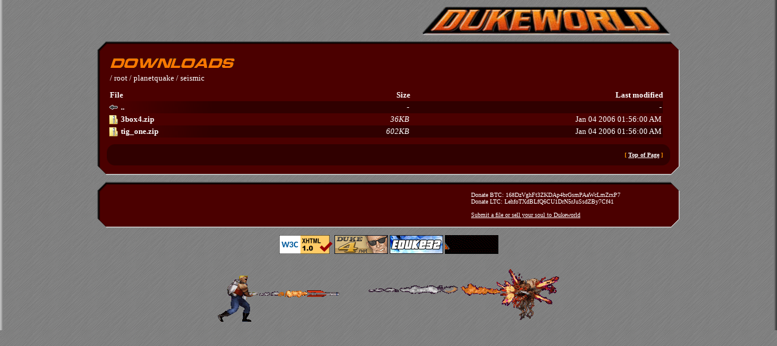

--- FILE ---
content_type: text/html; charset=UTF-8
request_url: http://dukeworld.com/planetquake/seismic/
body_size: 2020
content:
<!DOCTYPE html PUBLIC "-//W3C//DTD XHTML 1.0 Transitional//EN" "http://www.w3.org/TR/xhtml1/DTD/xhtml1-transitional.dtd">
<html xmlns="http://www.w3.org/1999/xhtml" xml:lang="en">
<head>
<link rel="stylesheet" type="text/css" href="/p/styles.css" />
<link rel="icon" type="image/gif" href="/p/favicon.gif" />
<meta http-equiv="Content-type" content="text/html;charset=UTF-8" />
<meta name="resource-type" content="document" />
<meta name="description" content="Duke Nukem 3D downloads, from 1996 until now.  Come get some."/>
<meta name="keywords" content="dukeworld, eduke, duke, duke3d, eduke32, mod, tc, nukem, conversion, build, ww2gi" />

<title>Dukeworld - /planetquake/seismic/ - back from the past to kick your ass... hail to the king, baby!</title>

</head>
<body id="top">

<table width="100%" cellpadding="0" cellspacing="0">
  <tbody>

  <tr>
    <td width="12" style="background: url(/p/left.gif)">&nbsp;</td>
    <td align="center">
    <table style="width:960px" cellpadding="4" cellspacing="0">
        <tbody>
            <tr>
                <td width="auto"></td>
                <td align="right" width="100%" height="60px" style="background: url(/p/dwlogo3.jpg) center right no-repeat;"><a href="https://dukeworld.com" style="float:right; width:468px;height:100%"></a></td>
                <td width="auto"></td>
            </tr>
        </tbody>
    </table>
    </td>
    <td width="12" style="background: url(/p/right_002.gif)">&nbsp;</td>
  </tr>
</tbody></table>

<table width="100%" cellpadding="0" cellspacing="0">
  <tbody><tr>
    <td rowspan="3" valign="top" width="12" style="background: url(/p/left.gif)"></td>
    <td colspan="3" align="left" class="bg1"></td>
    <td rowspan="3" valign="top" width="12" style="background: url(/p/right_002.gif)"></td>
  </tr>
  <tr>
    <td colspan="3" valign="top" align="center">
    <table style="width:960px" cellpadding="0" cellspacing="0">
      <tbody><tr>
        <td width="16"><img src="/p/topleft.gif" alt="img" height="16" width="16"/></td>
        <td height="16" width="100%" style="background: url(/p/top.gif)"></td>
        <td width="16"><img src="/p/topright.gif" alt="img" height="16" width="16"/></td>
      </tr>
      <tr>
        <td width="16" style="background: url(/p/left_002.gif)"></td>
        <td bgcolor="#4b0000">
        <table width="100%" bgcolor="#300000" cellpadding="0" cellspacing="0">
          <tbody>
  <tr> 
<td bgcolor="#4b0000"></td>
<td bgcolor="#4b0000"><br/>
<div style="margin-left:-7px;margin-top:-12px">
<p align="left">
<img src="/p/downloads.gif" alt="Downloads"/>
</p>
</div>
<br/>
<div id="container">
  <div id="breadcrumbs">/
    <a href="https://dukeworld.com/">root</a>
     / <a href="https://dukeworld.com/planetquake/">planetquake</a> / <a href="https://dukeworld.com/planetquake/seismic/">seismic</a>  </div>
  <div id="listingcontainer">
    <div id="listingheader">
      <div id="headerfile">
        <a href="https://dukeworld.com/planetquake/seismic/?s=n&o=d">File</a>
      </div>
      <div id="headersize">
        <a href="https://dukeworld.com/planetquake/seismic/?s=s&o=a">Size</a>
      </div>
      <div id="headermodified">
        <a href="https://dukeworld.com/planetquake/seismic/?s=d&o=a">Last modified</a>
      </div>
    </div>
    <div id="listing">
    <div>
      <a href="https://dukeworld.com/planetquake/" class="b">
        <img src="/p/dirup.png" alt="Folder" />
        <strong>..</strong> <em class="size">-</em> -
      </a>
    </div>
        <div>
      <a href="https://dukeworld.com/planetquake/seismic/3box4.zip" class="w">
        <img src="/p/icons/archive.png" alt="3box4.zip" />
        <strong>3box4.zip</strong>
        <em class="size">36KB</em>
        Jan 04 2006 01:56:00 AM      </a>
    </div>
        <div>
      <a href="https://dukeworld.com/planetquake/seismic/tig_one.zip" class="b">
        <img src="/p/icons/archive.png" alt="tig_one.zip" />
        <strong>tig_one.zip</strong>
        <em class="size">602KB</em>
        Jan 04 2006 01:56:00 AM      </a>
    </div>
        </div>
  </div>
</div>
<br/>
</td>
<td bgcolor="#4b0000">
</td>
</tr>
          <tr>
            <td height="12" width="12" align="left" bgcolor="#300000"><img src="/p/c1-1.gif" alt="img" height="12" width="12"/></td>
            <td height="12" width="100%" bgcolor="#300000"></td>
            <td height="12" width="12" align="right" bgcolor="#300000"><img src="/p/c1-2.gif" alt="img" height="12" width="12"/></td>
          </tr>
          <tr class="topofpage">
            <td width="12" align="left" bgcolor="#300000">
</td>
            <td align="right" width="100%" bgcolor="#300000">[ <a href="#top">Top of Page</a> ]</td>
            <td width="12" align="right" bgcolor="#300000"></td>
          </tr>
          <tr>
            <td height="12" width="12" align="left" bgcolor="#300000"><img src="/p/c1-3.gif" alt="img" height="12" width="12"/></td>
            <td height="12" width="100%" bgcolor="#300000"></td>
            <td height="12" width="12" align="right" bgcolor="#300000"><img src="/p/c1-4.gif" alt="img" height="12" width="12"/></td>
          </tr>
        </tbody></table>
        </td>
        <td width="16" style="background: url(/p/right.gif)"></td>
      </tr>
      <tr>
        <td width="16"><img src="/p/botleft.gif" alt="img" height="16" width="16"/></td>
        <td height="16" width="100%" style="background: url(/p/bottom.gif)"></td>
        <td width="16"><img src="/p/botright.gif" alt="img" height="16" width="16"/></td>
      </tr>
    </tbody></table>
    </td>
  </tr>
  <tr>
   <td class="bg1" align="center">&nbsp;</td>
  </tr>
  <tr>
    <td style="background: url(/p/left.gif)">&nbsp;</td>
    <td colspan="3" align="center">
    <table style="width:960px" cellpadding="0" cellspacing="0">
      <tbody><tr>
        <td height="16" width="16"><img src="/p/topleft.gif" alt=""/></td>
        <td height="16" style="background: url(/p/top.gif)"></td>
        <td height="16" width="16"><img src="/p/topright.gif" alt=""/></td>
      </tr>
      <tr style="height: 40px;">
        <td width="16" style="background: url(/p/left_002.gif)"></td>
        <td valign="middle" align="right" width="100%" style="background:#4b0000">
  <div style="float:left">

			    <!-- <div class='general_box'>
				    <script src="/p/games.js" type="text/javascript"></script>
			    </div> -->
  </div>
  <div style="text-align:left;padding-left:600px">
	  Donate BTC: 168DzVghFt3ZKDAp4brGsmPAaWcLmZrxP7<br/>Donate LTC: LehfoTXdBLfQ6CU1DrN5rJuSsdZBy7Cf41<br/><br/>
	  <a href="mailto:terminx@gmail.com?subject=Dukeworld file submission">Submit a file or sell your soul to Dukeworld</a>
  </div>
</td>
        <td width="16" style="background: url(/p/right.gif)"></td>
      </tr>
      <tr>
        <td height="16" width="16"><img src="/p/botleft.gif" alt=""/></td>
        <td height="16" style="background: url(/p/bottom.gif)"></td>
        <td height="16" width="16"><img src="/p/botright.gif" alt=""/></td>
      </tr>
      <tr>
        <td colspan="3" height="12"></td>
      </tr>
    </tbody></table>
    </td>
    <td style="background: url(/p/right_002.gif)">&nbsp;</td>
  </tr>
  <tr>
    <td style="background: url(/p/left.gif)">&nbsp;</td>
    <td colspan="3" align="center">
        <div style='float:left;position:relative;left:50%;margin-bottom:10px'> 
	    <div style='float:left;position:relative;left:-50%'> 
                <a href="http://validator.w3.org/check?uri=dukeworld.com"><img
                 src="https://www.w3.org/Icons/valid-xhtml10"
                 alt="Valid XHTML 1.0 Transitional" height="31" width="88" /></a>
                <a href="https://www.duke4.net"><img src="/p/button.png" alt="Duke4.net"/></a>
                <a href="https://www.eduke32.com"><img src="https://www.eduke32.com/sitebutton.png" alt="EDuke32"/></a>
                <a href="https://dukeworld.com"><img src="/p/dukeworld_hostedby.gif" alt="DUKEWORLD!"/></a>
        </div></div>
    </td>
    <td style="background: url(/p/right_002.gif)">&nbsp;</td>
  </tr>
  <tr>    
    <td style="background: url(/p/left.gif)">&nbsp;</td>
    <td colspan="3" align="center">

    <img src="/p/dukefire.png" alt="Come get some!"/>
    </td> 
    <td style="background: url(/p/right_002.gif)">&nbsp;</td>
  </tr>
</tbody></table>
</body></html>

